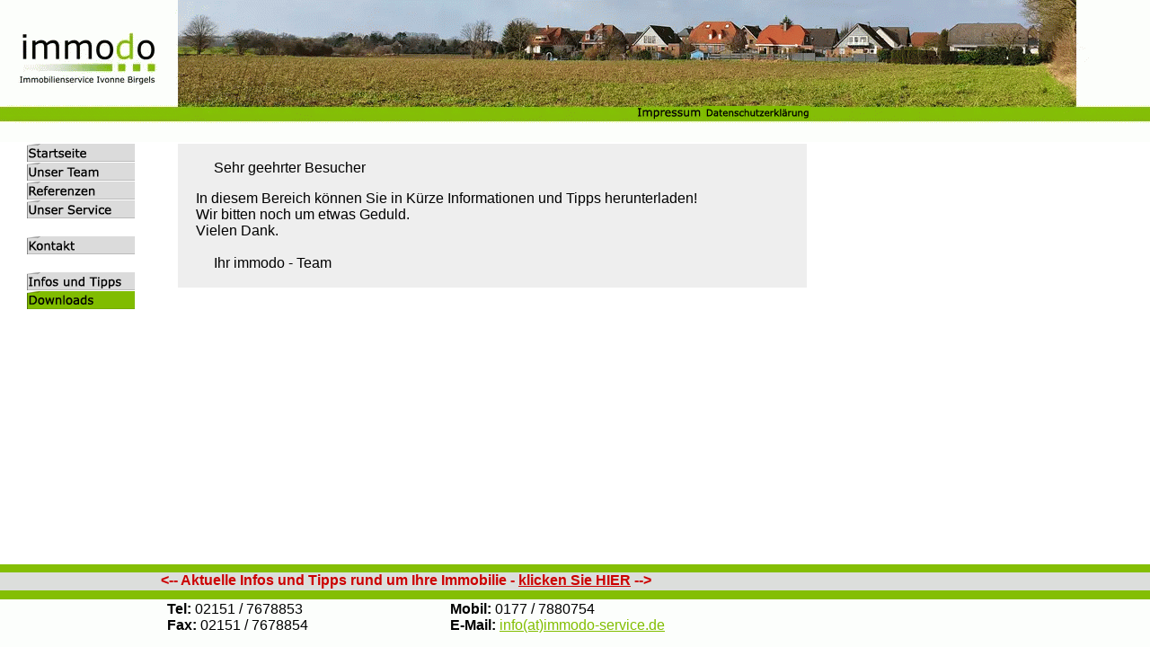

--- FILE ---
content_type: text/html
request_url: https://immodo-service.de/html/downloads.html
body_size: 323
content:
<!DOCTYPE HTML PUBLIC "-//W3C//DTD HTML 3.2 FINAL//EN">
<HTML>
<HEAD>
<META HTTP-EQUIV="Content-Type" CONTENT="text/html; charset=ISO-8859-1">
<META NAME="Author" CONTENT="M. Kreutz - pro-Creation - WebOffice">
<META NAME="Generator" CONTENT="! © Copyright seit 2000 / created by M. Kreutz / powered by pro-Creation - WebOffice !">
<TITLE>immodo - Immobilienservice | Downloads</TITLE>
<FRAMESET BORDER=0 FRAMESPACING=0 FRAMEBORDER=0 ROWS="158,*,92">
  <FRAME NAME="Kopfzeile" SRC="../html/kopf_download.html" SCROLLING=AUTO MARGINWIDTH="2" MARGINHEIGHT="1" FRAMEBORDER=NO BORDER="0" NORESIZE>
  <FRAMESET BORDER=0 FRAMESPACING=0 FRAMEBORDER=0 COLS="176,*">
    <FRAME NAME="links" SRC="../html/links_download.html" SCROLLING=AUTO MARGINWIDTH="2" MARGINHEIGHT="1" FRAMEBORDER=NO BORDER="0" NORESIZE>
    <FRAME NAME="Hauptteil" SRC="../html/hauptteil_downloads.html" SCROLLING=AUTO MARGINWIDTH=2 MARGINHEIGHT=2>
  </FRAMESET>
  <FRAME NAME="Fußzeile" SRC="../html/fu_download.html" SCROLLING=AUTO MARGINWIDTH="2" MARGINHEIGHT="1" FRAMEBORDER=NO BORDER="0" NORESIZE>
</FRAMESET>
</HEAD>
</HTML>
 

--- FILE ---
content_type: text/html
request_url: https://immodo-service.de/html/kopf_download.html
body_size: 397
content:
<!DOCTYPE HTML PUBLIC "-//W3C//DTD HTML 3.2 FINAL//EN">
<HTML>
<HEAD>
<META HTTP-EQUIV="Content-Type" CONTENT="text/html; charset=ISO-8859-1">
<META NAME="Author" CONTENT="M. Kreutz - pro-Creation - WebOffice">
<META NAME="Generator" CONTENT="! © Copyright seit 2000 / created by M. Kreutz / powered by pro-Creation - WebOffice !">
<TITLE>immodo - Immobilienservice | Downloads</TITLE>
<BASE TARGET="_parent">
</HEAD>
<BODY BGCOLOR="#FFFFFF" BACKGROUND="../assets/images/back_kopf.gif" LINK="#0000FF" VLINK="#800080" TEXT="#000000" TOPMARGIN=2 LEFTMARGIN=2 MARGINWIDTH=2 MARGINHEIGHT=2>
  <!-- Start of the Body for this Page -->
  <TABLE BORDER=0 CELLSPACING=0 CELLPADDING=0 WIDTH=900>
    <TR VALIGN=TOP ALIGN=LEFT>
      <TD WIDTH=706 HEIGHT=117><IMG SRC="../assets/images/autogen/clearpixel.gif" WIDTH=706 HEIGHT=1 BORDER=0></TD>
      <TD></TD>
      <TD WIDTH=1><IMG SRC="../assets/images/autogen/clearpixel.gif" WIDTH=1 HEIGHT=1 BORDER=0></TD>
      <TD></TD>
    </TR>
    <TR VALIGN=TOP ALIGN=LEFT>
      <TD HEIGHT=15></TD>
      <TD WIDTH=73 ALIGN=LEFT VALIGN=TOP>
        <!-- Start of Bild(Bild11) -->
        <A HREF="../html/impressum.html"><IMG ID="Bild11" HEIGHT=15 WIDTH=73 SRC="../assets/images/autogen/a_top_impressum.gif" BORDER=0></A></TD>
      <TD></TD>
      <TD WIDTH=120 ALIGN=LEFT VALIGN=TOP>
        <!-- Start of Bild(Bild12) -->
        <A HREF="../html/datenschutz.html"><IMG ID="Bild12" HEIGHT=15 WIDTH=120 SRC="../assets/images/top_datenschutz.gif" BORDER=0></A></TD>
    </TR>
  </TABLE>
  <!-- End of the Body for this Page -->
</BODY>
</HTML>
 

--- FILE ---
content_type: text/html
request_url: https://immodo-service.de/html/links_download.html
body_size: 681
content:
<!DOCTYPE HTML PUBLIC "-//W3C//DTD HTML 3.2 FINAL//EN">
<HTML>
<HEAD>
<META HTTP-EQUIV="Content-Type" CONTENT="text/html; charset=ISO-8859-1">
<META NAME="Author" CONTENT="M. Kreutz - pro-Creation - WebOffice">
<META NAME="Generator" CONTENT="! © Copyright seit 2000 / created by M. Kreutz / powered by pro-Creation - WebOffice !">
<TITLE>immodo - Immobilienservice | Downloads</TITLE>
<BASE TARGET="_parent">
</HEAD>
<BODY BGCOLOR="#FFFFFF" LINK="#0000FF" VLINK="#800080" TEXT="#000000" TOPMARGIN=2 LEFTMARGIN=2 MARGINWIDTH=2 MARGINHEIGHT=2>
  <!-- Start of the Body for this Page -->
  <TABLE BORDER=0 CELLSPACING=0 CELLPADDING=0>
    <TR VALIGN=TOP ALIGN=LEFT>
      <TD WIDTH=20><IMG SRC="../assets/images/autogen/clearpixel.gif" WIDTH=20 HEIGHT=1 BORDER=0></TD>
      <TD WIDTH=140>
        <!-- Start of Tabelle(Tabelle1) -->
        <TABLE ID="Tabelle1" BORDER=0 CELLSPACING=1 CELLPADDING=0 WIDTH=140>
          <TR>
            <TD WIDTH=138>
              <!-- Start of Zelle(Zelle1) -->
              <P ALIGN=CENTER>
              <!-- Start of Bild(Bild1) -->
              <A HREF="../index.html"><IMG ID="Bild1" HEIGHT=20 WIDTH=120 SRC="../assets/images/left_start.gif" VSPACE=0 HSPACE=0 ALIGN="TOP" BORDER=0></A>&nbsp;</TD>
          </TR>
          <TR>
            <TD WIDTH=138>
              <!-- Start of Zelle(Zelle2) -->
              <P ALIGN=CENTER>
              <!-- Start of Bild(Bild2) -->
              <A HREF="../html/team.html"><IMG ID="Bild2" HEIGHT=20 WIDTH=120 SRC="../assets/images/left_team.gif" VSPACE=0 HSPACE=0 ALIGN="TOP" BORDER=0></A>&nbsp;</TD>
          </TR>
          <TR>
            <TD WIDTH=138>
              <!-- Start of Zelle(Zelle3) -->
              <P ALIGN=CENTER>
              <!-- Start of Bild(Bild5) -->
              <A HREF="../html/referenzen.html"><IMG ID="Bild5" HEIGHT=20 WIDTH=120 SRC="../assets/images/left_referenzen.gif" VSPACE=0 HSPACE=0 ALIGN="TOP" BORDER=0></A>&nbsp;</TD>
          </TR>
          <TR>
            <TD WIDTH=138>
              <!-- Start of Zelle(Zelle4) -->
              <P ALIGN=CENTER>
              <!-- Start of Bild(Bild3) -->
              <A HREF="../html/service.html"><IMG ID="Bild3" HEIGHT=20 WIDTH=120 SRC="../assets/images/left_service.gif" VSPACE=0 HSPACE=0 ALIGN="TOP" BORDER=0></A>&nbsp;</TD>
          </TR>
          <TR>
            <TD>
              <!-- Start of Zelle(Zelle5) -->
              &nbsp;</TD>
          </TR>
          <TR>
            <TD WIDTH=138>
              <!-- Start of Zelle(Zelle7) -->
              <P ALIGN=CENTER>
              <!-- Start of Bild(Bild9) -->
              <A HREF="../html/kontakt.html"><IMG ID="Bild9" HEIGHT=20 WIDTH=120 SRC="../assets/images/left_kontakt.gif" VSPACE=0 HSPACE=0 ALIGN="TOP" BORDER=0></A>&nbsp;</TD>
          </TR>
          <TR>
            <TD>
              <!-- Start of Zelle(Zelle8) -->
              &nbsp;</TD>
          </TR>
          <TR>
            <TD WIDTH=138>
              <!-- Start of Zelle(Zelle9) -->
              <P ALIGN=CENTER>
              <!-- Start of Bild(Bild6) -->
              <A HREF="../html/info-tipp.html"><IMG ID="Bild6" HEIGHT=20 WIDTH=120 SRC="../assets/images/left_info.gif" VSPACE=0 HSPACE=0 ALIGN="TOP" BORDER=0></A>&nbsp;</TD>
          </TR>
          <TR>
            <TD WIDTH=138>
              <!-- Start of Zelle(Zelle10) -->
              <P ALIGN=CENTER>
              <!-- Start of Bild(Bild7) -->
              <A HREF="../html/hauptteil_downloads.html" TARGET="Hauptteil"><IMG ID="Bild7" HEIGHT=20 WIDTH=120 SRC="../assets/images/left_downloads_on.gif" VSPACE=0 HSPACE=0 ALIGN="TOP" BORDER=0></A>&nbsp;</TD>
          </TR>
          <TR>
            <TD>
              <!-- Start of Zelle(Zelle12) -->
              &nbsp;</TD>
          </TR>
<!-- Vorübergehend stillgelegt	-->
          <TR>
            <TD WIDTH=138>
              <!-- Start of Zelle(Zelle13) ->
              <P ALIGN=CENTER>
              <! Start of Bild(Bild8) ->
              <A HREF="../html/links.html"><IMG ID="Bild8" HEIGHT=20 WIDTH=120 SRC="../assets/images/left_links.gif" VSPACE=0 HSPACE=0 ALIGN="TOP" BORDER=0></A>&nbsp;</TD>
          </TR>	-->
          <TR>
            <TD>
              <!-- Start of Zelle(Zelle23) -->
              &nbsp;</TD>
          </TR>
        </TABLE>
      </TD>
    </TR>
  </TABLE>
  <!-- End of the Body for this Page -->
</BODY>
</HTML>
 

--- FILE ---
content_type: text/html
request_url: https://immodo-service.de/html/hauptteil_downloads.html
body_size: 525
content:
<!DOCTYPE HTML PUBLIC "-//W3C//DTD HTML 3.2 FINAL//EN">
<HTML>
<HEAD>
<META HTTP-EQUIV="Content-Type" CONTENT="text/html; charset=ISO-8859-1">
<META NAME="Author" CONTENT="M. Kreutz - pro-Creation - WebOffice">
<META NAME="Generator" CONTENT="! © Copyright seit 2000 / created by M. Kreutz / powered by pro-Creation - WebOffice !">
<TITLE>immodo - Immobilienservice | Downloads</TITLE>
<BASE TARGET="_parent">
</HEAD>
<BODY BGCOLOR="#FFFFFF" LINK="#0000FF" VLINK="#800080" TEXT="#000000" TOPMARGIN=2 LEFTMARGIN=2 MARGINWIDTH=2 MARGINHEIGHT=2>
  <!-- Start of the Body for this Page -->
  <TABLE BORDER=0 CELLSPACING=0 CELLPADDING=0>
    <TR VALIGN=TOP ALIGN=LEFT>
      <TD WIDTH=20><IMG SRC="../assets/images/autogen/clearpixel.gif" WIDTH=20 HEIGHT=1 BORDER=0></TD>
      <TD WIDTH=700>
        <!-- Start of Tabelle(Tabelle3) -->
        <TABLE ID="Tabelle3" BORDER=0 BGCOLOR="#EEEEEE" CELLSPACING=0 CELLPADDING=0 WIDTH=700>
          <TR>
            <TD WIDTH=20 BGCOLOR="#EEEEEE" HEIGHT=115>
              <!-- Start of Zelle(Zelle22) -->
              &nbsp;</TD>
            <TD WIDTH=659>
              <!-- Start of Zelle(Zelle25) -->
              <P><BR><FONT FACE="Arial,Helvetica,Univers,Zurich BT">&nbsp;&nbsp;&nbsp;&nbsp; Sehr geehrter Besucher<P>In diesem Bereich können Sie in Kürze Informationen und Tipps herunterladen!<BR>Wir bitten noch um etwas Geduld.<BR>Vielen Dank.<BR><BR>&nbsp;&nbsp;&nbsp;&nbsp; Ihr immodo - Team<BR>&nbsp;</FONT></TD>
            <TD WIDTH=21>
              <!-- Start of Zelle(Zelle24) -->
              &nbsp;</TD>
          </TR>
        </TABLE>
      </TD>
    </TR>
  </TABLE>
  <!-- End of the Body for this Page -->
</BODY>
</HTML>
 

--- FILE ---
content_type: text/html
request_url: https://immodo-service.de/html/fu_download.html
body_size: 674
content:
<!DOCTYPE HTML PUBLIC "-//W3C//DTD HTML 3.2 FINAL//EN">
<HTML>
<HEAD>
<META HTTP-EQUIV="Content-Type" CONTENT="text/html; charset=ISO-8859-1">
<META NAME="Author" CONTENT="M. Kreutz - pro-Creation - WebOffice">
<META NAME="Generator" CONTENT="! © Copyright seit 2000 / created by M. Kreutz / powered by pro-Creation - WebOffice !">
<TITLE>immodo - Immobilienservice | Downloads</TITLE>
<BASE TARGET="_parent">
</HEAD>
<BODY BGCOLOR="#FFFFFF" BACKGROUND="../assets/images/back_unten.gif" LINK="#0000FF" VLINK="#800080" TEXT="#000000" TOPMARGIN=2 LEFTMARGIN=2 MARGINWIDTH=2 MARGINHEIGHT=2>
  <!-- Start of the Body for this Page -->
  <TABLE BORDER=0 CELLSPACING=0 CELLPADDING=0 WIDTH=860>
    <TR VALIGN=TOP ALIGN=LEFT>
      <TD WIDTH=40 HEIGHT=8><IMG SRC="../assets/images/autogen/clearpixel.gif" WIDTH=40 HEIGHT=1 BORDER=0></TD>
      <TD WIDTH=820><IMG SRC="../assets/images/autogen/clearpixel.gif" WIDTH=820 HEIGHT=1 BORDER=0></TD>
    </TR>
    <TR VALIGN=TOP ALIGN=LEFT>
      <TD></TD>
      <TD WIDTH=820>
        <!-- Start of Text(Text1) -->
        <P ALIGN=CENTER><B><FONT COLOR="#CC0000" FACE="Arial,Helvetica,Univers,Zurich BT">&lt;-- Aktuelle Infos und Tipps rund um Ihre Immobilie - </FONT></B><A HREF="../html/info-tipp.html"><B><FONT COLOR="#CC0000" FACE="Arial,Helvetica,Univers,Zurich BT">klicken Sie HIER</FONT></B></A><B><FONT COLOR="#CC0000" FACE="Arial,Helvetica,Univers,Zurich BT"> --&gt;</FONT></B></TD>
    </TR>
  </TABLE>
  <TABLE BORDER=0 CELLSPACING=0 CELLPADDING=0>
    <TR VALIGN=TOP ALIGN=LEFT>
      <TD HEIGHT=14></TD>
    </TR>
    <TR VALIGN=TOP ALIGN=LEFT>
      <TD WIDTH=900>
        <!-- Start of Tabelle(Tabelle4) -->
        <TABLE ID="Tabelle4" BORDER=0 CELLSPACING=0 CELLPADDING=0 WIDTH=900>
          <TR>
            <TD WIDTH=184 HEIGHT=12>
              <!-- Start of Zelle(Zelle26) -->
              &nbsp;</TD>
            <TD WIDTH=315>
              <!-- Start of Zelle(Zelle27) -->
              <P><B><FONT FACE="Arial,Helvetica,Univers,Zurich BT">Tel:</FONT></B><FONT FACE="Arial,Helvetica,Univers,Zurich BT"> 02151 / 7678853<BR><B>Fax:</B> 02151 / 7678854</FONT></TD>
            <TD WIDTH=401>
              <!-- Start of Zelle(Zelle28) -->
              <P><B><FONT FACE="Arial,Helvetica,Univers,Zurich BT">Mobil:</FONT></B><FONT FACE="Arial,Helvetica,Univers,Zurich BT"> 0177 / 7880754<BR><B>E-Mail:</B> </FONT><A HREF="../html/kontakt.html"><FONT FACE="Arial,Helvetica,Univers,Zurich BT"></FONT><FONT COLOR="#82BE00" FACE="Arial,Helvetica,Univers,Zurich BT">info(at)immodo-service.de</FONT></A></TD>
          </TR>
        </TABLE>
      </TD>
    </TR>
  </TABLE>
  <!-- End of the Body for this Page -->
</BODY>
</HTML>
 